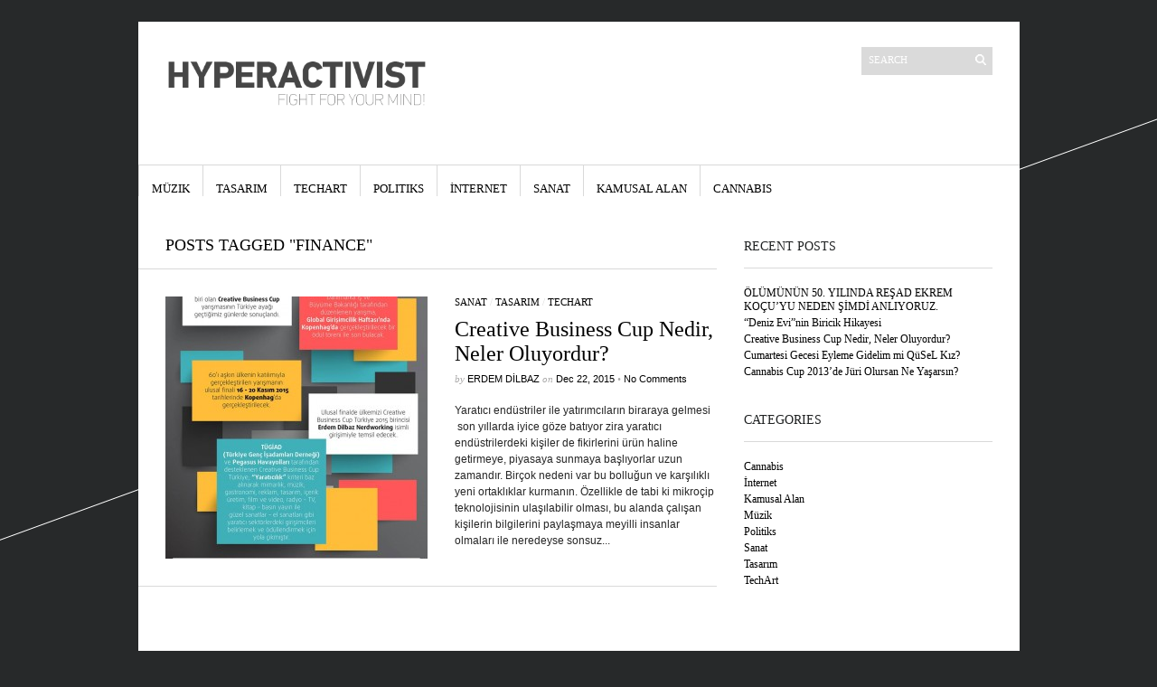

--- FILE ---
content_type: text/html; charset=UTF-8
request_url: https://erdemdilbaz.com/tag/finance/
body_size: 7212
content:
<!DOCTYPE html PUBLIC "-//W3C//DTD XHTML 1.1//EN" "http://www.w3.org/TR/xhtml11/DTD/xhtml11.dtd">
<html xmlns="http://www.w3.org/1999/xhtml" dir="ltr" xml:lang="en-US">
    <head>
        <meta http-equiv="Content-Type" content="text/html; charset=UTF-8" />
        <title>finance | HyperActivist</title>
        <meta http-equiv="Content-language" content="en-US" />
		<link rel="profile" href="http://gmpg.org/xfn/11" />
        <link rel="shortcut icon" href="https://erdemdilbaz.com/wp-content/themes/sight/images/favico.ico" type="image/x-icon" />
        <link rel="stylesheet" type="text/css" media="all" href="https://erdemdilbaz.com/wp-content/themes/sight/style.css" />
        <!--[if IE]><link rel="stylesheet" type="text/css" media="all" href="https://erdemdilbaz.com/wp-content/themes/sight/ie.css" /><![endif]-->
                <meta name='robots' content='max-image-preview:large' />
	<style>img:is([sizes="auto" i], [sizes^="auto," i]) { contain-intrinsic-size: 3000px 1500px }</style>
	<link rel="alternate" type="application/rss+xml" title="HyperActivist &raquo; Feed" href="https://erdemdilbaz.com/feed/" />
<link rel="alternate" type="application/rss+xml" title="HyperActivist &raquo; Comments Feed" href="https://erdemdilbaz.com/comments/feed/" />
<link rel="alternate" type="application/rss+xml" title="HyperActivist &raquo; finance Tag Feed" href="https://erdemdilbaz.com/tag/finance/feed/" />
<script type="text/javascript">
/* <![CDATA[ */
window._wpemojiSettings = {"baseUrl":"https:\/\/s.w.org\/images\/core\/emoji\/16.0.1\/72x72\/","ext":".png","svgUrl":"https:\/\/s.w.org\/images\/core\/emoji\/16.0.1\/svg\/","svgExt":".svg","source":{"concatemoji":"https:\/\/erdemdilbaz.com\/wp-includes\/js\/wp-emoji-release.min.js?ver=6.8.3"}};
/*! This file is auto-generated */
!function(s,n){var o,i,e;function c(e){try{var t={supportTests:e,timestamp:(new Date).valueOf()};sessionStorage.setItem(o,JSON.stringify(t))}catch(e){}}function p(e,t,n){e.clearRect(0,0,e.canvas.width,e.canvas.height),e.fillText(t,0,0);var t=new Uint32Array(e.getImageData(0,0,e.canvas.width,e.canvas.height).data),a=(e.clearRect(0,0,e.canvas.width,e.canvas.height),e.fillText(n,0,0),new Uint32Array(e.getImageData(0,0,e.canvas.width,e.canvas.height).data));return t.every(function(e,t){return e===a[t]})}function u(e,t){e.clearRect(0,0,e.canvas.width,e.canvas.height),e.fillText(t,0,0);for(var n=e.getImageData(16,16,1,1),a=0;a<n.data.length;a++)if(0!==n.data[a])return!1;return!0}function f(e,t,n,a){switch(t){case"flag":return n(e,"\ud83c\udff3\ufe0f\u200d\u26a7\ufe0f","\ud83c\udff3\ufe0f\u200b\u26a7\ufe0f")?!1:!n(e,"\ud83c\udde8\ud83c\uddf6","\ud83c\udde8\u200b\ud83c\uddf6")&&!n(e,"\ud83c\udff4\udb40\udc67\udb40\udc62\udb40\udc65\udb40\udc6e\udb40\udc67\udb40\udc7f","\ud83c\udff4\u200b\udb40\udc67\u200b\udb40\udc62\u200b\udb40\udc65\u200b\udb40\udc6e\u200b\udb40\udc67\u200b\udb40\udc7f");case"emoji":return!a(e,"\ud83e\udedf")}return!1}function g(e,t,n,a){var r="undefined"!=typeof WorkerGlobalScope&&self instanceof WorkerGlobalScope?new OffscreenCanvas(300,150):s.createElement("canvas"),o=r.getContext("2d",{willReadFrequently:!0}),i=(o.textBaseline="top",o.font="600 32px Arial",{});return e.forEach(function(e){i[e]=t(o,e,n,a)}),i}function t(e){var t=s.createElement("script");t.src=e,t.defer=!0,s.head.appendChild(t)}"undefined"!=typeof Promise&&(o="wpEmojiSettingsSupports",i=["flag","emoji"],n.supports={everything:!0,everythingExceptFlag:!0},e=new Promise(function(e){s.addEventListener("DOMContentLoaded",e,{once:!0})}),new Promise(function(t){var n=function(){try{var e=JSON.parse(sessionStorage.getItem(o));if("object"==typeof e&&"number"==typeof e.timestamp&&(new Date).valueOf()<e.timestamp+604800&&"object"==typeof e.supportTests)return e.supportTests}catch(e){}return null}();if(!n){if("undefined"!=typeof Worker&&"undefined"!=typeof OffscreenCanvas&&"undefined"!=typeof URL&&URL.createObjectURL&&"undefined"!=typeof Blob)try{var e="postMessage("+g.toString()+"("+[JSON.stringify(i),f.toString(),p.toString(),u.toString()].join(",")+"));",a=new Blob([e],{type:"text/javascript"}),r=new Worker(URL.createObjectURL(a),{name:"wpTestEmojiSupports"});return void(r.onmessage=function(e){c(n=e.data),r.terminate(),t(n)})}catch(e){}c(n=g(i,f,p,u))}t(n)}).then(function(e){for(var t in e)n.supports[t]=e[t],n.supports.everything=n.supports.everything&&n.supports[t],"flag"!==t&&(n.supports.everythingExceptFlag=n.supports.everythingExceptFlag&&n.supports[t]);n.supports.everythingExceptFlag=n.supports.everythingExceptFlag&&!n.supports.flag,n.DOMReady=!1,n.readyCallback=function(){n.DOMReady=!0}}).then(function(){return e}).then(function(){var e;n.supports.everything||(n.readyCallback(),(e=n.source||{}).concatemoji?t(e.concatemoji):e.wpemoji&&e.twemoji&&(t(e.twemoji),t(e.wpemoji)))}))}((window,document),window._wpemojiSettings);
/* ]]> */
</script>
<link rel='stylesheet' id='fbc_rc_widgets-style-css' href='https://erdemdilbaz.com/wp-content/plugins/facebook-comments-for-wordpress/css/facebook-comments-widgets.css?ver=6.8.3' type='text/css' media='all' />
<style id='wp-emoji-styles-inline-css' type='text/css'>

	img.wp-smiley, img.emoji {
		display: inline !important;
		border: none !important;
		box-shadow: none !important;
		height: 1em !important;
		width: 1em !important;
		margin: 0 0.07em !important;
		vertical-align: -0.1em !important;
		background: none !important;
		padding: 0 !important;
	}
</style>
<link rel='stylesheet' id='wp-block-library-css' href='https://erdemdilbaz.com/wp-includes/css/dist/block-library/style.min.css?ver=6.8.3' type='text/css' media='all' />
<style id='classic-theme-styles-inline-css' type='text/css'>
/*! This file is auto-generated */
.wp-block-button__link{color:#fff;background-color:#32373c;border-radius:9999px;box-shadow:none;text-decoration:none;padding:calc(.667em + 2px) calc(1.333em + 2px);font-size:1.125em}.wp-block-file__button{background:#32373c;color:#fff;text-decoration:none}
</style>
<style id='global-styles-inline-css' type='text/css'>
:root{--wp--preset--aspect-ratio--square: 1;--wp--preset--aspect-ratio--4-3: 4/3;--wp--preset--aspect-ratio--3-4: 3/4;--wp--preset--aspect-ratio--3-2: 3/2;--wp--preset--aspect-ratio--2-3: 2/3;--wp--preset--aspect-ratio--16-9: 16/9;--wp--preset--aspect-ratio--9-16: 9/16;--wp--preset--color--black: #000000;--wp--preset--color--cyan-bluish-gray: #abb8c3;--wp--preset--color--white: #ffffff;--wp--preset--color--pale-pink: #f78da7;--wp--preset--color--vivid-red: #cf2e2e;--wp--preset--color--luminous-vivid-orange: #ff6900;--wp--preset--color--luminous-vivid-amber: #fcb900;--wp--preset--color--light-green-cyan: #7bdcb5;--wp--preset--color--vivid-green-cyan: #00d084;--wp--preset--color--pale-cyan-blue: #8ed1fc;--wp--preset--color--vivid-cyan-blue: #0693e3;--wp--preset--color--vivid-purple: #9b51e0;--wp--preset--gradient--vivid-cyan-blue-to-vivid-purple: linear-gradient(135deg,rgba(6,147,227,1) 0%,rgb(155,81,224) 100%);--wp--preset--gradient--light-green-cyan-to-vivid-green-cyan: linear-gradient(135deg,rgb(122,220,180) 0%,rgb(0,208,130) 100%);--wp--preset--gradient--luminous-vivid-amber-to-luminous-vivid-orange: linear-gradient(135deg,rgba(252,185,0,1) 0%,rgba(255,105,0,1) 100%);--wp--preset--gradient--luminous-vivid-orange-to-vivid-red: linear-gradient(135deg,rgba(255,105,0,1) 0%,rgb(207,46,46) 100%);--wp--preset--gradient--very-light-gray-to-cyan-bluish-gray: linear-gradient(135deg,rgb(238,238,238) 0%,rgb(169,184,195) 100%);--wp--preset--gradient--cool-to-warm-spectrum: linear-gradient(135deg,rgb(74,234,220) 0%,rgb(151,120,209) 20%,rgb(207,42,186) 40%,rgb(238,44,130) 60%,rgb(251,105,98) 80%,rgb(254,248,76) 100%);--wp--preset--gradient--blush-light-purple: linear-gradient(135deg,rgb(255,206,236) 0%,rgb(152,150,240) 100%);--wp--preset--gradient--blush-bordeaux: linear-gradient(135deg,rgb(254,205,165) 0%,rgb(254,45,45) 50%,rgb(107,0,62) 100%);--wp--preset--gradient--luminous-dusk: linear-gradient(135deg,rgb(255,203,112) 0%,rgb(199,81,192) 50%,rgb(65,88,208) 100%);--wp--preset--gradient--pale-ocean: linear-gradient(135deg,rgb(255,245,203) 0%,rgb(182,227,212) 50%,rgb(51,167,181) 100%);--wp--preset--gradient--electric-grass: linear-gradient(135deg,rgb(202,248,128) 0%,rgb(113,206,126) 100%);--wp--preset--gradient--midnight: linear-gradient(135deg,rgb(2,3,129) 0%,rgb(40,116,252) 100%);--wp--preset--font-size--small: 13px;--wp--preset--font-size--medium: 20px;--wp--preset--font-size--large: 36px;--wp--preset--font-size--x-large: 42px;--wp--preset--spacing--20: 0.44rem;--wp--preset--spacing--30: 0.67rem;--wp--preset--spacing--40: 1rem;--wp--preset--spacing--50: 1.5rem;--wp--preset--spacing--60: 2.25rem;--wp--preset--spacing--70: 3.38rem;--wp--preset--spacing--80: 5.06rem;--wp--preset--shadow--natural: 6px 6px 9px rgba(0, 0, 0, 0.2);--wp--preset--shadow--deep: 12px 12px 50px rgba(0, 0, 0, 0.4);--wp--preset--shadow--sharp: 6px 6px 0px rgba(0, 0, 0, 0.2);--wp--preset--shadow--outlined: 6px 6px 0px -3px rgba(255, 255, 255, 1), 6px 6px rgba(0, 0, 0, 1);--wp--preset--shadow--crisp: 6px 6px 0px rgba(0, 0, 0, 1);}:where(.is-layout-flex){gap: 0.5em;}:where(.is-layout-grid){gap: 0.5em;}body .is-layout-flex{display: flex;}.is-layout-flex{flex-wrap: wrap;align-items: center;}.is-layout-flex > :is(*, div){margin: 0;}body .is-layout-grid{display: grid;}.is-layout-grid > :is(*, div){margin: 0;}:where(.wp-block-columns.is-layout-flex){gap: 2em;}:where(.wp-block-columns.is-layout-grid){gap: 2em;}:where(.wp-block-post-template.is-layout-flex){gap: 1.25em;}:where(.wp-block-post-template.is-layout-grid){gap: 1.25em;}.has-black-color{color: var(--wp--preset--color--black) !important;}.has-cyan-bluish-gray-color{color: var(--wp--preset--color--cyan-bluish-gray) !important;}.has-white-color{color: var(--wp--preset--color--white) !important;}.has-pale-pink-color{color: var(--wp--preset--color--pale-pink) !important;}.has-vivid-red-color{color: var(--wp--preset--color--vivid-red) !important;}.has-luminous-vivid-orange-color{color: var(--wp--preset--color--luminous-vivid-orange) !important;}.has-luminous-vivid-amber-color{color: var(--wp--preset--color--luminous-vivid-amber) !important;}.has-light-green-cyan-color{color: var(--wp--preset--color--light-green-cyan) !important;}.has-vivid-green-cyan-color{color: var(--wp--preset--color--vivid-green-cyan) !important;}.has-pale-cyan-blue-color{color: var(--wp--preset--color--pale-cyan-blue) !important;}.has-vivid-cyan-blue-color{color: var(--wp--preset--color--vivid-cyan-blue) !important;}.has-vivid-purple-color{color: var(--wp--preset--color--vivid-purple) !important;}.has-black-background-color{background-color: var(--wp--preset--color--black) !important;}.has-cyan-bluish-gray-background-color{background-color: var(--wp--preset--color--cyan-bluish-gray) !important;}.has-white-background-color{background-color: var(--wp--preset--color--white) !important;}.has-pale-pink-background-color{background-color: var(--wp--preset--color--pale-pink) !important;}.has-vivid-red-background-color{background-color: var(--wp--preset--color--vivid-red) !important;}.has-luminous-vivid-orange-background-color{background-color: var(--wp--preset--color--luminous-vivid-orange) !important;}.has-luminous-vivid-amber-background-color{background-color: var(--wp--preset--color--luminous-vivid-amber) !important;}.has-light-green-cyan-background-color{background-color: var(--wp--preset--color--light-green-cyan) !important;}.has-vivid-green-cyan-background-color{background-color: var(--wp--preset--color--vivid-green-cyan) !important;}.has-pale-cyan-blue-background-color{background-color: var(--wp--preset--color--pale-cyan-blue) !important;}.has-vivid-cyan-blue-background-color{background-color: var(--wp--preset--color--vivid-cyan-blue) !important;}.has-vivid-purple-background-color{background-color: var(--wp--preset--color--vivid-purple) !important;}.has-black-border-color{border-color: var(--wp--preset--color--black) !important;}.has-cyan-bluish-gray-border-color{border-color: var(--wp--preset--color--cyan-bluish-gray) !important;}.has-white-border-color{border-color: var(--wp--preset--color--white) !important;}.has-pale-pink-border-color{border-color: var(--wp--preset--color--pale-pink) !important;}.has-vivid-red-border-color{border-color: var(--wp--preset--color--vivid-red) !important;}.has-luminous-vivid-orange-border-color{border-color: var(--wp--preset--color--luminous-vivid-orange) !important;}.has-luminous-vivid-amber-border-color{border-color: var(--wp--preset--color--luminous-vivid-amber) !important;}.has-light-green-cyan-border-color{border-color: var(--wp--preset--color--light-green-cyan) !important;}.has-vivid-green-cyan-border-color{border-color: var(--wp--preset--color--vivid-green-cyan) !important;}.has-pale-cyan-blue-border-color{border-color: var(--wp--preset--color--pale-cyan-blue) !important;}.has-vivid-cyan-blue-border-color{border-color: var(--wp--preset--color--vivid-cyan-blue) !important;}.has-vivid-purple-border-color{border-color: var(--wp--preset--color--vivid-purple) !important;}.has-vivid-cyan-blue-to-vivid-purple-gradient-background{background: var(--wp--preset--gradient--vivid-cyan-blue-to-vivid-purple) !important;}.has-light-green-cyan-to-vivid-green-cyan-gradient-background{background: var(--wp--preset--gradient--light-green-cyan-to-vivid-green-cyan) !important;}.has-luminous-vivid-amber-to-luminous-vivid-orange-gradient-background{background: var(--wp--preset--gradient--luminous-vivid-amber-to-luminous-vivid-orange) !important;}.has-luminous-vivid-orange-to-vivid-red-gradient-background{background: var(--wp--preset--gradient--luminous-vivid-orange-to-vivid-red) !important;}.has-very-light-gray-to-cyan-bluish-gray-gradient-background{background: var(--wp--preset--gradient--very-light-gray-to-cyan-bluish-gray) !important;}.has-cool-to-warm-spectrum-gradient-background{background: var(--wp--preset--gradient--cool-to-warm-spectrum) !important;}.has-blush-light-purple-gradient-background{background: var(--wp--preset--gradient--blush-light-purple) !important;}.has-blush-bordeaux-gradient-background{background: var(--wp--preset--gradient--blush-bordeaux) !important;}.has-luminous-dusk-gradient-background{background: var(--wp--preset--gradient--luminous-dusk) !important;}.has-pale-ocean-gradient-background{background: var(--wp--preset--gradient--pale-ocean) !important;}.has-electric-grass-gradient-background{background: var(--wp--preset--gradient--electric-grass) !important;}.has-midnight-gradient-background{background: var(--wp--preset--gradient--midnight) !important;}.has-small-font-size{font-size: var(--wp--preset--font-size--small) !important;}.has-medium-font-size{font-size: var(--wp--preset--font-size--medium) !important;}.has-large-font-size{font-size: var(--wp--preset--font-size--large) !important;}.has-x-large-font-size{font-size: var(--wp--preset--font-size--x-large) !important;}
:where(.wp-block-post-template.is-layout-flex){gap: 1.25em;}:where(.wp-block-post-template.is-layout-grid){gap: 1.25em;}
:where(.wp-block-columns.is-layout-flex){gap: 2em;}:where(.wp-block-columns.is-layout-grid){gap: 2em;}
:root :where(.wp-block-pullquote){font-size: 1.5em;line-height: 1.6;}
</style>
<script type="text/javascript" src="https://erdemdilbaz.com/wp-includes/js/jquery/jquery.min.js?ver=3.7.1" id="jquery-core-js"></script>
<script type="text/javascript" src="https://erdemdilbaz.com/wp-includes/js/jquery/jquery-migrate.min.js?ver=3.4.1" id="jquery-migrate-js"></script>
<script type="text/javascript" src="https://erdemdilbaz.com/wp-content/themes/sight/js/jquery.cycle.all.min.js?ver=6.8.3" id="cycle-js"></script>
<script type="text/javascript" src="https://erdemdilbaz.com/wp-content/themes/sight/js/jquery.cookie.js?ver=6.8.3" id="cookie-js"></script>
<script type="text/javascript" src="https://erdemdilbaz.com/wp-content/themes/sight/js/script.js?ver=6.8.3" id="script-js"></script>
<link rel="https://api.w.org/" href="https://erdemdilbaz.com/wp-json/" /><link rel="alternate" title="JSON" type="application/json" href="https://erdemdilbaz.com/wp-json/wp/v2/tags/139" /><link rel="EditURI" type="application/rsd+xml" title="RSD" href="https://erdemdilbaz.com/xmlrpc.php?rsd" />
<meta name="generator" content="WordPress 6.8.3" />
<style type='text/css'>



			.social_facebook_ftgssbfw_share_buttons_container{

				position: relative; 

				width: 100%; 
				height: 180px; 

				padding-top: 15px;

				background: transparent;

				border: none 1px #000000;	/*  Option */

				font-family: arial,helvetica,sans-serif;
				font-size: 8pt;
				font-weight: bold;

			}
			
			.social_facebook_ftgssbfw_share_buttons{

				position: relative;

				float: left;
		

				width : 100px;
				height: 20px;

				margin-top: 0px;
				margin-bottom: 10px;
				margin-left: 25px;
				margin-right: 0px;

				border: dotted 1px #000000;	/*  Option */
				text-align: center;

				background: transparent;
				color: #000000;	 /*  Option */

				/* color: #;   */

			}


			div:last_child.social_facebook_ftgssbfw_share_buttons{

				position: relative;

				float: left;
		

				width : 100px;
				height: 20px;

				margin-top: 0px;
				margin-bottom: 10px;
				margin-left: 90px;
				margin-right: 0px;

				border: dashed 1px #000000;    /* Option */
				text-align: center;
		
				/* background: #ffffff; */
				color: #000000;

				/* color: #;   */

			}






		</style><script type='text/javascript'>
			


					  /*  Share buttons display handling */

						jQuery(document).ready(function() {

						    var share_buttons = jQuery('.social_facebook_ftgssbfw_share_buttons_container').find('.social_facebook_ftgssbfw_share_buttons');
						    var share_buttons_source_codes = new Array;
						    var div_boxes_to_display_total = share_buttons.length;
						    var share_buttons_total = share_buttons.length;

						    var opening_duration = 2000;				/*  Option in milliseconds */
						    var closing_duration = 2000;				/*  Option */
						    var animation_speed = 3000;				/*  Option */

						    share_buttons.each(function(){
						      share_buttons_source_codes.push(jQuery(this).html());
						    });


						    // animation
						    var change_share_buttons = function(){

						      var div_box_to_display_random_index = Math.floor(div_boxes_to_display_total * Math.random());
						      var share_buttons_source_codes_random_index = Math.floor(share_buttons_total * Math.random());

						      share_buttons.eq(div_box_to_display_random_index).fadeTo(closing_duration,0,function(){
						        jQuery(this).html(share_buttons_source_codes[share_buttons_source_codes_random_index]).fadeTo(opening_duration,1);
						      });


						    };
						    setInterval(change_share_buttons, animation_speed);


						    return this;









						});	//  jQuery(document).ready(function() { End






		</script>


		<script type='text/javascript' src='http://widgets.givealink.com/buttons.js'></script>
		





		



	        	</head>
	<body >
        <div class="wrapper">

            <div class="header clear">
                <div class="logo">
                    <a href="https://erdemdilbaz.com"><img src="http://erdemdilbaz.com/wp-content/uploads/2011/06/erdem_logo.png" alt="HyperActivist"/></a>
                </div>

                
                <div class="search">
    <form method="get" id="searchform" action="https://erdemdilbaz.com">
        <fieldset>
            <input name="s" type="text" onfocus="if(this.value=='Search') this.value='';" onblur="if(this.value=='') this.value='Search';" value="Search" />
            <button type="submit"></button>
        </fieldset>
    </form>
</div>
                
            </div>

            <div class="nav"><ul id="dd" class="dd"><li id="menu-item-454" class="menu-item menu-item-type-taxonomy menu-item-object-category menu-item-454"><a href="https://erdemdilbaz.com/category/music/">Müzik</a></li>
<li id="menu-item-455" class="menu-item menu-item-type-taxonomy menu-item-object-category menu-item-455"><a href="https://erdemdilbaz.com/category/design/">Tasarım</a></li>
<li id="menu-item-456" class="menu-item menu-item-type-taxonomy menu-item-object-category menu-item-456"><a href="https://erdemdilbaz.com/category/techart/">TechArt</a></li>
<li id="menu-item-457" class="menu-item menu-item-type-taxonomy menu-item-object-category menu-item-457"><a href="https://erdemdilbaz.com/category/politics/">Politiks</a></li>
<li id="menu-item-458" class="menu-item menu-item-type-taxonomy menu-item-object-category menu-item-458"><a href="https://erdemdilbaz.com/category/internet/">İnternet</a></li>
<li id="menu-item-459" class="menu-item menu-item-type-taxonomy menu-item-object-category menu-item-459"><a href="https://erdemdilbaz.com/category/sanat/">Sanat</a></li>
<li id="menu-item-460" class="menu-item menu-item-type-taxonomy menu-item-object-category menu-item-460"><a href="https://erdemdilbaz.com/category/public-space/">Kamusal Alan</a></li>
<li id="menu-item-461" class="menu-item menu-item-type-taxonomy menu-item-object-category menu-item-461"><a href="https://erdemdilbaz.com/category/cannabis/">Cannabis</a></li>
</ul></div>
            
            <!-- Container -->
            <div id="container" class="clear">
                <!-- Content -->
                <div id="content">

<div class="content-title">

                    Posts tagged &quot;finance&quot;        
    <a href="javascript: void(0);" id="mode"></a>
</div>


    <div id="loop" class="list clear">

    
        <div class="post clear post-501 type-post status-publish format-standard has-post-thumbnail hentry category-sanat category-design category-techart tag-art tag-business tag-creative tag-cup tag-ekonomi tag-entrepreneurship tag-finance tag-interaction tag-kopenhag tag-model tag-tech tag-yatirim" id="post_501">
                        <a href="https://erdemdilbaz.com/2015/12/creative-business-cup/" class="thumb"><img width="290" height="290" src="https://erdemdilbaz.com/wp-content/uploads/2015/12/11707719_10156193338230104_1802262580790324245_o-1-290x290.jpg" class="attachment-thumbnail size-thumbnail wp-post-image" alt="Creative Business Cup Nedir, Neler Oluyordur?" title="Creative Business Cup Nedir, Neler Oluyordur?" decoding="async" fetchpriority="high" srcset="https://erdemdilbaz.com/wp-content/uploads/2015/12/11707719_10156193338230104_1802262580790324245_o-1-290x290.jpg 290w, https://erdemdilbaz.com/wp-content/uploads/2015/12/11707719_10156193338230104_1802262580790324245_o-1-50x50.jpg 50w" sizes="(max-width: 290px) 100vw, 290px" /></a>
            
            <div class="post-category"><a href="https://erdemdilbaz.com/category/sanat/" rel="category tag">Sanat</a> / <a href="https://erdemdilbaz.com/category/design/" rel="category tag">Tasarım</a> / <a href="https://erdemdilbaz.com/category/techart/" rel="category tag">TechArt</a></div>
            <h2><a href="https://erdemdilbaz.com/2015/12/creative-business-cup/">Creative Business Cup Nedir, Neler Oluyordur?</a></h2>

            <div class="post-meta">by <span class="post-author"><a
                    href="https://erdemdilbaz.com/author/erdemdilbaz/" title="Posts by Erdem DİLBAZ">Erdem DİLBAZ</a></span>
                                   on <span
                        class="post-date">Dec 22, 2015</span> <em>&bull; </em><a href="https://erdemdilbaz.com/2015/12/creative-business-cup/#respond"class="comments_popup_link">No Comments</a>             </div>
            <div class="post-content">Yaratıcı endüstriler ile yatırımcıların biraraya gelmesi  son yıllarda iyice göze batıyor zira yaratıcı endüstrilerdeki kişiler de fikirlerini ürün haline getirmeye, piyasaya sunmaya başlıyorlar uzun zamandır. Birçok nedeni var bu bolluğun ve karşılıklı yeni ortaklıklar kurmanın. Özellikle de tabi ki mikroçip teknolojisinin ulaşılabilir olması, bu alanda çalışan kişilerin bilgilerini paylaşmaya meyilli insanlar olmaları ile neredeyse sonsuz...</div>
        </div>

    
    </div>


    <div class="pagination">
                            </div>
    
            </div>
            <!-- /Content -->

            <div class="sidebar">
    
		<div id="recent-posts-3" class="widget_recent_entries widget">
		<h3>Recent Posts</h3><div class="widget-body clear">
		<ul>
											<li>
					<a href="https://erdemdilbaz.com/2025/07/olumunun-50-yilinda-resad-ekrem-kocuyu-neden-simdi-anliyoruz/">ÖLÜMÜNÜN 50. YILINDA REŞAD EKREM KOÇU’YU NEDEN ŞİMDİ ANLIYORUZ.</a>
									</li>
											<li>
					<a href="https://erdemdilbaz.com/2021/01/deniz-evinin-biricik-hikayesi/">“Deniz Evi”nin Biricik Hikayesi</a>
									</li>
											<li>
					<a href="https://erdemdilbaz.com/2015/12/creative-business-cup/">Creative Business Cup Nedir, Neler Oluyordur?</a>
									</li>
											<li>
					<a href="https://erdemdilbaz.com/2014/02/cumartesi-gecesi-eylemleri/">Cumartesi Gecesi Eyleme Gidelim mi QüSeL Kız?</a>
									</li>
											<li>
					<a href="https://erdemdilbaz.com/2013/12/cannabis-cup-2013/">Cannabis Cup 2013&#8217;de Jüri Olursan Ne Yaşarsın?</a>
									</li>
					</ul>

		</div></div><div id="categories-3" class="widget_categories widget"><h3>Categories</h3><div class="widget-body clear">
			<ul>
					<li class="cat-item cat-item-117"><a href="https://erdemdilbaz.com/category/cannabis/">Cannabis</a>
</li>
	<li class="cat-item cat-item-24"><a href="https://erdemdilbaz.com/category/internet/">İnternet</a>
</li>
	<li class="cat-item cat-item-1"><a href="https://erdemdilbaz.com/category/public-space/">Kamusal Alan</a>
</li>
	<li class="cat-item cat-item-7"><a href="https://erdemdilbaz.com/category/music/">Müzik</a>
</li>
	<li class="cat-item cat-item-6"><a href="https://erdemdilbaz.com/category/politics/">Politiks</a>
</li>
	<li class="cat-item cat-item-53"><a href="https://erdemdilbaz.com/category/sanat/">Sanat</a>
</li>
	<li class="cat-item cat-item-25"><a href="https://erdemdilbaz.com/category/design/">Tasarım</a>
</li>
	<li class="cat-item cat-item-5"><a href="https://erdemdilbaz.com/category/techart/">TechArt</a>
</li>
			</ul>

			</div></div></div>
            </div>
            <!-- /Container -->

            <div class="footer">
                <p class="copyright">&copy; 2010 <a href="https://erdemdilbaz.com">HyperActivist</a>. All Rights Reserved.<br /><span>Powered by <a
                        href="http://wordpress.org">WordPress</a>.</span></p>
                <p class="credits">Designed by <a href="http://wpshower.com">WPSHOWER</a></p>
            </div>
        </div>
        <!-- Page generated: 0.046 s, 34 queries -->
        <script type="speculationrules">
{"prefetch":[{"source":"document","where":{"and":[{"href_matches":"\/*"},{"not":{"href_matches":["\/wp-*.php","\/wp-admin\/*","\/wp-content\/uploads\/*","\/wp-content\/*","\/wp-content\/plugins\/*","\/wp-content\/themes\/sight\/*","\/*\\?(.+)"]}},{"not":{"selector_matches":"a[rel~=\"nofollow\"]"}},{"not":{"selector_matches":".no-prefetch, .no-prefetch a"}}]},"eagerness":"conservative"}]}
</script>

        
	</body>
</html>